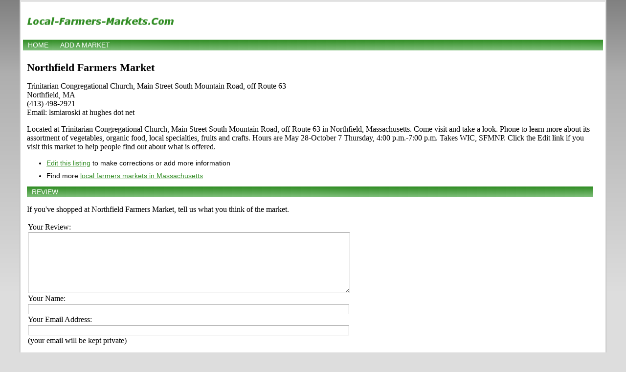

--- FILE ---
content_type: text/html; charset=utf-8
request_url: https://www.google.com/recaptcha/api2/aframe
body_size: 267
content:
<!DOCTYPE HTML><html><head><meta http-equiv="content-type" content="text/html; charset=UTF-8"></head><body><script nonce="_-1KTrKxU_E8Gr0sCV7TNA">/** Anti-fraud and anti-abuse applications only. See google.com/recaptcha */ try{var clients={'sodar':'https://pagead2.googlesyndication.com/pagead/sodar?'};window.addEventListener("message",function(a){try{if(a.source===window.parent){var b=JSON.parse(a.data);var c=clients[b['id']];if(c){var d=document.createElement('img');d.src=c+b['params']+'&rc='+(localStorage.getItem("rc::a")?sessionStorage.getItem("rc::b"):"");window.document.body.appendChild(d);sessionStorage.setItem("rc::e",parseInt(sessionStorage.getItem("rc::e")||0)+1);localStorage.setItem("rc::h",'1769955970621');}}}catch(b){}});window.parent.postMessage("_grecaptcha_ready", "*");}catch(b){}</script></body></html>